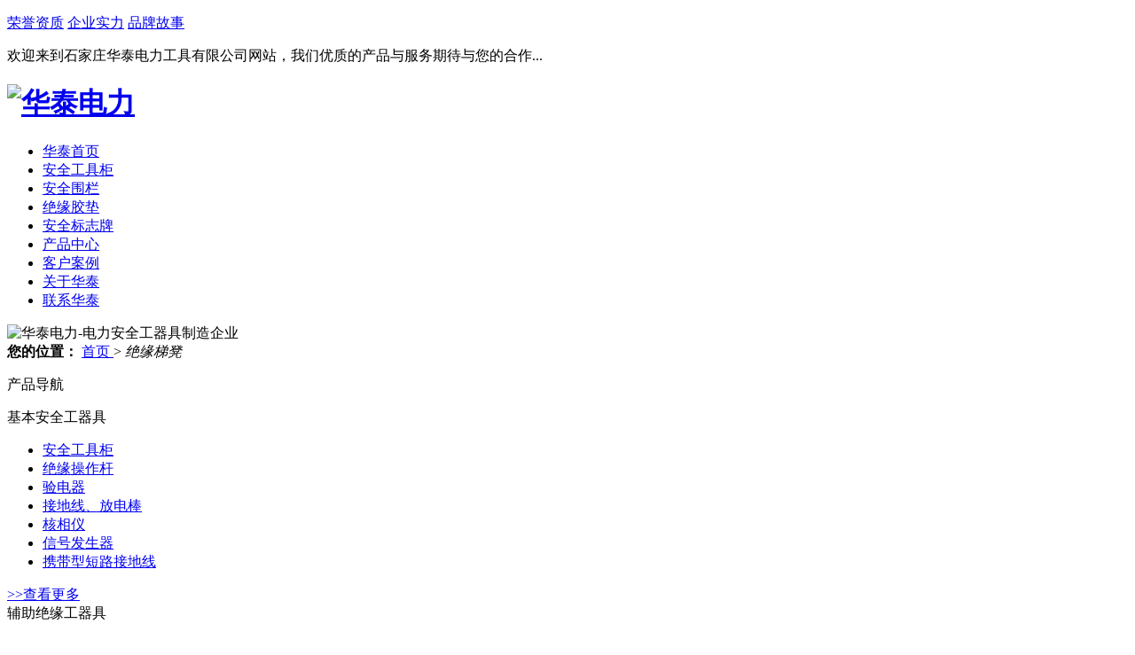

--- FILE ---
content_type: text/html; charset=utf-8
request_url: http://anquangongju.cn/pro0202/
body_size: 8185
content:
<!DOCTYPE html>
<html lang="zh" xmlns="http://www.w3.org/1999/xhtml">
<head data-base="/">
<meta http-equiv="Cache-Control" content="no-transform">
<meta http-equiv="Cache-Control" content="no-siteapp">
<meta http-equiv="Content-Type" content="text/html; charset=utf-8">
<meta name="format-detection" content="telephone=no">
<meta http-equiv="X-UA-Compatible" content="IE=edge">
<meta http-equiv="pragma" content="no-cache">
<meta http-equiv="cache-control" content="no-cache,must-revalidate">
<meta http-equiv="expires" content="0">
<title>绝缘梯凳-华泰电力工具有限公司_安全工具柜_安全工器具_绝缘胶板_绝缘胶垫_安全帽_安全标识牌_开创电力安全工器具百年品牌-开创电力安全工器具百年品牌，石家庄华泰电力工具有限公司</title>
<meta name="keywords" content="安全工具柜_安全工器具_绝缘胶板_绝缘胶垫_安全帽_安全标识牌">
<meta name="description" content="石家庄华泰电力工具有限公司，开创电力安全工器具百年品牌，河北省电力安全工器具生产厂家，产销安全工具柜、绝缘橡胶垫、电厂安全围栏、电力安全帽、绝缘梯凳、配电房绝缘橡胶板、电力警示标识牌、安全标牌、电厂安全标志牌、电力安全帽，标志桩，防坠器，核相仪等工器具产品">
<link href="/template/default/css/reset.css" rel="stylesheet">
<link href="/template/default/css/fancybox.css" rel="stylesheet">
<script src="/template/default/js/pc.min.js"></script>
<link href="/template/default/css/productlist.css" rel="stylesheet">
<script src="/template/default/js/template-sub-domain.js"></script>
</head>
<body class="body-color">
<div class="g_top f_fw">
	<div class="header f_pr">
		<div class="m_top f_cb">
			<div class="top_t">
				<p>
					<a class="tico1" href="/rongyu" title="荣誉资质">荣誉资质</a>
					<a class="tico2" href="/shili" title="企业实力">企业实力</a>
					<a class="tico3" href="/about02" title="品牌故事">品牌故事</a>
				</p>
				欢迎来到石家庄华泰电力工具有限公司网站，我们优质的产品与服务期待与您的合作... 
			</div>
			<div class="top_c">
				<h1 class="wow zoomIn animated"><a href="/" title="华泰电力"><img src="/static/upload/image/20240424/1713933413465273.jpg" title="华泰电力"></a></h1>
			</div>
		</div>
		<div class="g_nav menu">
			<ul>
				<li><a href="/" title="华泰首页">华泰首页</a></li>
				<li><a href="/pro0101" title="安全工具柜">安全工具柜</a></li>
				<li><a href="/pro0401" title="安全围栏">安全围栏</a></li>
				<li><a href="/pro0201" title="绝缘胶垫">绝缘胶垫</a></li>
				<li><a href="/pro0402" title="安全标志牌">安全标志牌</a></li>
				<li><a href="/pro" title="产品中心">产品中心</a></li>
				<li><a href="/anli" title="客户案例">客户案例</a></li>
				<li><a href="/about01" title="关于华泰">关于华泰</a></li>
				<li><a href="/contactus" title="联系华泰">联系华泰</a></li>
			</ul>
		</div>
		<div class="h_sea" style="display:none;">
			<div class="seaico"> <img src="/template/default/images/serico.jpg"> </div>
			<div class="s_inp">
				<input class="inp01" id="key"  type="text" value="请输入关键词">
				<input class="s_ss" onClick="searchInfo()" type="button">
			</div>
		</div>
	</div>
</div>
<div style="width:100%;">
	<img src="/template/default/images/banner_nei.jpg" width="100%" title="华泰电力-电力安全工器具制造企业" alt="华泰电力-电力安全工器具制造企业">
</div>
<div class="blk-main">
	<div class="blk plc">
		<div class="p12-curmbs-1">
			<b> 您的位置： </b>
			<a href="/"> 首页 </a>
			<span> &gt; </span>
			<i>绝缘梯凳</i>
		</div>
	</div>
	<div class="clear"></div>
		<div class="block1000 bianju">
		<div class="navs">
			<p>产品导航</p>
		</div>
		
		<div class="nav1">
			<span>基本安全工器具</span>
			<div class="ulerji">
				<ul>
					
						<li><a href="/pro0101/" title="安全工具柜">安全工具柜</a></li>
					
						<li><a href="/pro0102/" title="绝缘操作杆">绝缘操作杆</a></li>
					
						<li><a href="/pro0103/" title="验电器">验电器</a></li>
					
						<li><a href="/pro0104/" title="接地线、放电棒">接地线、放电棒</a></li>
					
						<li><a href="/pro0105/" title="核相仪">核相仪</a></li>
					
						<li><a href="/pro0106/" title="信号发生器">信号发生器</a></li>
					
						<li><a href="/pro0107/" title="携带型短路接地线">携带型短路接地线</a></li>
					
				</ul>
			</div>
			<div class="ulgd"><a title="查看更多" href="/pro01/">>>查看更多</a></div>
		</div>
		
		<div class="nav1">
			<span>辅助绝缘工器具</span>
			<div class="ulerji">
				<ul>
					
						<li><a href="/pro0201/" title="绝缘胶垫">绝缘胶垫</a></li>
					
						<li><a href="/pro0202/" title="绝缘梯凳">绝缘梯凳</a></li>
					
						<li><a href="/pro0203/" title="绝缘手套">绝缘手套</a></li>
					
						<li><a href="/pro0204/" title="绝缘靴">绝缘靴</a></li>
					
						<li><a href="/pro0205/" title="绝缘鞋">绝缘鞋</a></li>
					
						<li><a href="/pro0206/" title="挡鼠板">挡鼠板</a></li>
					
						<li><a href="/pro0207/" title="驱鸟器（刺）">驱鸟器（刺）</a></li>
					
				</ul>
			</div>
			<div class="ulgd"><a title="查看更多" href="/pro02/">>>查看更多</a></div>
		</div>
		
		<div class="nav1">
			<span>一般防护安全工器</span>
			<div class="ulerji">
				<ul>
					
						<li><a href="/pro0301/" title="安全帽">安全帽</a></li>
					
						<li><a href="/pro0302/" title="登杆脚扣">登杆脚扣</a></li>
					
						<li><a href="/pro0303/" title="电工安全带">电工安全带</a></li>
					
						<li><a href="/pro0304/" title="防坠器">防坠器</a></li>
					
						<li><a href="/pro0305/" title="护目镜">护目镜</a></li>
					
						<li><a href="/pro0306/" title="安全绳">安全绳</a></li>
					
						<li><a href="/pro0307/" title="登高板">登高板</a></li>
					
						<li><a href="/pro0308/" title="防电弧服">防电弧服</a></li>
					
						<li><a href="/pro0309/" title="防毒面具">防毒面具</a></li>
					
						<li><a href="/pro0310/" title="正压呼吸器">正压呼吸器</a></li>
					
						<li><a href="/pro0311/" title="SF6气体检漏仪">SF6气体检漏仪</a></li>
					
				</ul>
			</div>
			<div class="ulgd"><a title="查看更多" href="/pro03/">>>查看更多</a></div>
		</div>
		
		<div class="nav1">
			<span>安全标志牌类</span>
			<div class="ulerji">
				<ul>
					
						<li><a href="/pro0401/" title="安全围栏">安全围栏</a></li>
					
						<li><a href="/pro0402/" title="标志牌">标志牌</a></li>
					
						<li><a href="/pro0403/" title="安全警示带">安全警示带</a></li>
					
						<li><a href="/pro0404/" title="标志桩">标志桩</a></li>
					
						<li><a href="/pro0405/" title="拉线护套">拉线护套</a></li>
					
						<li><a href="/pro0406/" title="红布幔">红布幔</a></li>
					
						<li><a href="/pro0407/" title="反光马甲">反光马甲</a></li>
					
				</ul>
			</div>
			<div class="ulgd"><a title="查看更多" href="/pro04/">>>查看更多</a></div>
		</div>
		
		<div class="nav1">
			<span>施工工具类</span>
			<div class="ulerji">
				<ul>
					
						<li><a href="/pro0501/" title="电缆放线架">电缆放线架</a></li>
					
						<li><a href="/pro0502/" title="电缆拖车">电缆拖车</a></li>
					
						<li><a href="/pro0503/" title="三角拔杆">三角拔杆</a></li>
					
						<li><a href="/pro0504/" title="电缆剪断器">电缆剪断器</a></li>
					
						<li><a href="/pro0505/" title="运杆车">运杆车</a></li>
					
						<li><a href="/pro0506/" title="地锚钻">地锚钻</a></li>
					
						<li><a href="/pro0507/" title="卡线器">卡线器</a></li>
					
						<li><a href="/pro0508/" title="紧线器">紧线器</a></li>
					
				</ul>
			</div>
			<div class="ulgd"><a title="查看更多" href="/pro05/">>>查看更多</a></div>
		</div>
		
		<div class="nav1">
			<span>仪器仪表类</span>
			<div class="ulerji">
				<ul>
					
						<li><a href="/pro0601/" title="力学性能试验机">力学性能试验机</a></li>
					
						<li><a href="/pro0602/" title="红外测温仪">红外测温仪</a></li>
					
						<li><a href="/pro0603/" title="接地电阻测试仪">接地电阻测试仪</a></li>
					
						<li><a href="/pro0604/" title="手持工频信号发生器">手持工频信号发生器</a></li>
					
						<li><a href="/pro0605/" title="红外成像仪">红外成像仪</a></li>
					
						<li><a href="/pro0606/" title="万用表">万用表</a></li>
					
						<li><a href="/pro0607/" title="工器具">工器具</a></li>
					
				</ul>
			</div>
			<div class="ulgd"><a title="查看更多" href="/pro06/">>>查看更多</a></div>
		</div>
		
	</div>
	<div class="k12-gl-gslb-3nf1-1-01">
		<div class="k12-gl-gslb-3nf1-1-01-left">			
			
			<dl>
				<dt><a href="/pro0202/162.html" title="华泰 单直梯"><img alt="华泰 单直梯" src="/static/upload/image/20240426/1714102230414584.jpg" title="华泰 单直梯"></a></dt>
				<dd><a href="/pro0202/162.html" title="华泰 单直梯">华泰 单直梯</a></dd>
			</dl>
			
			
			<dl>
				<dt><a href="/pro0202/163.html" title="人字双面升降梯"><img alt="人字双面升降梯" src="/static/upload/image/20240426/1714102294500062.jpg" title="人字双面升降梯"></a></dt>
				<dd><a href="/pro0202/163.html" title="人字双面升降梯">人字双面升降梯</a></dd>
			</dl>
			
			
			<dl>
				<dt><a href="/pro0202/164.html" title="华泰 关节梯"><img alt="华泰 关节梯" src="/static/upload/image/20240426/1714102462420446.jpg" title="华泰 关节梯"></a></dt>
				<dd><a href="/pro0202/164.html" title="华泰 关节梯">华泰 关节梯</a></dd>
			</dl>
			
			
			<dl>
				<dt><a href="/pro0202/165.html" title="华泰 玻璃钢绝缘双层凳"><img alt="华泰 玻璃钢绝缘双层凳" src="/static/upload/image/20240426/1714102465764827.jpg" title="华泰 玻璃钢绝缘双层凳"></a></dt>
				<dd><a href="/pro0202/165.html" title="华泰 玻璃钢绝缘双层凳">华泰 玻璃钢绝缘双层凳</a></dd>
			</dl>
			
			<div class="clear"> </div>
			
			
			<dl>
				<dt><a href="/pro0202/166.html" title="红边双升鱼竿梯"><img alt="红边双升鱼竿梯" src="/static/upload/image/20240426/1714102468833632.jpg" title="红边双升鱼竿梯"></a></dt>
				<dd><a href="/pro0202/166.html" title="红边双升鱼竿梯">红边双升鱼竿梯</a></dd>
			</dl>
			
			
			<dl>
				<dt><a href="/pro0202/167.html" title="黑边单升鱼竿梯"><img alt="黑边单升鱼竿梯" src="/static/upload/image/20240426/1714102471827328.jpg" title="黑边单升鱼竿梯"></a></dt>
				<dd><a href="/pro0202/167.html" title="黑边单升鱼竿梯">黑边单升鱼竿梯</a></dd>
			</dl>
			
			
			<dl>
				<dt><a href="/pro0202/168.html" title="华泰 玻璃钢绝缘单层凳"><img alt="华泰 玻璃钢绝缘单层凳" src="/static/upload/image/20240426/1714102474804424.jpg" title="华泰 玻璃钢绝缘单层凳"></a></dt>
				<dd><a href="/pro0202/168.html" title="华泰 玻璃钢绝缘单层凳">华泰 玻璃钢绝缘单层凳</a></dd>
			</dl>
			
			
			<dl>
				<dt><a href="/pro0202/169.html" title="华泰 玻璃钢绝缘三层凳"><img alt="华泰 玻璃钢绝缘三层凳" src="/static/upload/image/20240426/1714102478595528.jpg" title="华泰 玻璃钢绝缘三层凳"></a></dt>
				<dd><a href="/pro0202/169.html" title="华泰 玻璃钢绝缘三层凳">华泰 玻璃钢绝缘三层凳</a></dd>
			</dl>
			
			<div class="clear"> </div>
			
			
			<dl>
				<dt><a href="/pro0202/170.html" title="华泰 单升降梯"><img alt="华泰 单升降梯" src="/static/upload/image/20240426/1714102482212340.jpg" title="华泰 单升降梯"></a></dt>
				<dd><a href="/pro0202/170.html" title="华泰 单升降梯">华泰 单升降梯</a></dd>
			</dl>
			
			
			<dl>
				<dt><a href="/pro0202/171.html" title="华泰 双升降人字梯"><img alt="华泰 双升降人字梯" src="/static/upload/image/20240426/1714102485167313.jpg" title="华泰 双升降人字梯"></a></dt>
				<dd><a href="/pro0202/171.html" title="华泰 双升降人字梯">华泰 双升降人字梯</a></dd>
			</dl>
			
			
			<dl>
				<dt><a href="/pro0202/172.html" title="升级版玻璃钢绝缘人字梯"><img alt="升级版玻璃钢绝缘人字梯" src="/static/upload/image/20240426/1714103029570267.jpg" title="升级版玻璃钢绝缘人字梯"></a></dt>
				<dd><a href="/pro0202/172.html" title="升级版玻璃钢绝缘人字梯">升级版玻璃钢绝缘人字梯</a></dd>
			</dl>
			
			
			<dl>
				<dt><a href="/pro0202/173.html" title="铝合金人字梯子"><img alt="铝合金人字梯子" src="/static/upload/image/20240426/1714103198241941.jpg" title="铝合金人字梯子"></a></dt>
				<dd><a href="/pro0202/173.html" title="铝合金人字梯子">铝合金人字梯子</a></dd>
			</dl>
			
			<div class="clear"> </div>
			
			
			<dl>
				<dt><a href="/pro0202/174.html" title="铝合金单直梯厂家"><img alt="铝合金单直梯厂家" src="/static/upload/image/20240426/1714103281305958.jpg" title="铝合金单直梯厂家"></a></dt>
				<dd><a href="/pro0202/174.html" title="铝合金单直梯厂家">铝合金单直梯厂家</a></dd>
			</dl>
			
			
			<dl>
				<dt><a href="/pro0202/175.html" title="黑边双升鱼竿梯"><img alt="黑边双升鱼竿梯" src="/static/upload/image/20240426/1714103341231277.jpg" title="黑边双升鱼竿梯"></a></dt>
				<dd><a href="/pro0202/175.html" title="黑边双升鱼竿梯">黑边双升鱼竿梯</a></dd>
			</dl>
			
			
			<dl>
				<dt><a href="/pro0202/176.html" title="红边单升鱼竿梯"><img alt="红边单升鱼竿梯" src="/static/upload/image/20240426/1714103429649604.jpg" title="红边单升鱼竿梯"></a></dt>
				<dd><a href="/pro0202/176.html" title="红边单升鱼竿梯">红边单升鱼竿梯</a></dd>
			</dl>
			
			
			<dl>
				<dt><a href="/pro0202/177.html" title="绝缘人字梯"><img alt="绝缘人字梯" src="/static/upload/image/20240426/1714103500886633.jpg" title="绝缘人字梯"></a></dt>
				<dd><a href="/pro0202/177.html" title="绝缘人字梯">绝缘人字梯</a></dd>
			</dl>
			
			<div class="clear"> </div>
			
			
			<div class="clear"> </div>
		</div>
		<div class="clear"></div>
	</div>
	<div style="text-align:center; line-height:150px;">
		<style type="text/css">
.mb-4, .my-4 {
    margin-bottom: 1.5rem !important;
}
.mt-4, .my-4 {
    margin-top: 1.5rem !important;
}
.justify-content-center {
    justify-content: center !important;
}
.pagination {
	display: -ms-flexbox;
	display: flex;
	padding-left: 0;
	list-style: none;
	border-radius: .25rem
}
.page-link {
	position: relative;
	display: block;
	padding: .5rem .75rem;
	margin-left: -1px;
	line-height: 1.25;
	color: #007bff;
	background-color: #fff;
	border: 1px solid #dee2e6
}
.page-link:hover {
	z-index: 2;
	color: #0056b3;
	text-decoration: none;
	background-color: #e9ecef;
	border-color: #dee2e6
}
.page-link:focus {
	z-index: 2;
	outline: 0;
	box-shadow: 0 0 0 .2rem rgba(0,123,255,.25)
}
.page-link:not(:disabled):not(.disabled) {
	cursor: pointer
}
.page-item:first-child .page-link {
	margin-left: 0;
	border-top-left-radius: .25rem;
	border-bottom-left-radius: .25rem
}
.page-item:last-child .page-link {
	border-top-right-radius: .25rem;
	border-bottom-right-radius: .25rem
}
.page-item.active .page-link {
	z-index: 1;
	color: #fff;
	background-color: #007bff;
	border-color: #007bff
}
.page-item.disabled .page-link {
	color: #6c757d;
	pointer-events: none;
	cursor: auto;
	background-color: #fff;
	border-color: #dee2e6
}
.pagination-lg .page-link {
	padding: .75rem 1.5rem;
	font-size: 1.25rem;
	line-height: 1.5
}
.pagination-lg .page-item:first-child .page-link {
	border-top-left-radius: .3rem;
	border-bottom-left-radius: .3rem
}
.pagination-lg .page-item:last-child .page-link {
	border-top-right-radius: .3rem;
	border-bottom-right-radius: .3rem
}
.pagination-sm .page-link {
	padding: .25rem .5rem;
	font-size: .875rem;
	line-height: 1.5
}
.pagination-sm .page-item:first-child .page-link {
	border-top-left-radius: .2rem;
	border-bottom-left-radius: .2rem
}
.pagination-sm .page-item:last-child .page-link {
	border-top-right-radius: .2rem;
	border-bottom-right-radius: .2rem
}
.page-num:not(:disabled) {
	cursor: pointer;
}
.page-num, .page-link {
	position: relative;
	display: block;
	padding: .5rem .75rem;
	margin-left: -1px;
	line-height: 1.25;
	color: #17a2b8;
	background-color: #fff;
	border: 1px solid #dee2e6;
}
a.page-num:hover, .page-link:hover {
	text-decoration: none;
}
.page-num-current {
	z-index: 1;
	color: #fff;
	background-color: #17a2b8;
	border-color: #17a2b8;
}
.page-num-current:hover {
	color: #fff;
}
</style>

   <nav aria-label="page navigation" class="my-4">
     <div class="pagination justify-content-center">
     	<a class="page-item page-link" href="/pro0202/">首页</a> 
		 
     	<a class="page-item page-link" href="javascript:;">上一页</a> 
      	<a href="/pro0202/" class="page-num page-num-current">1</a><!-- 数字条，小屏幕时自动隐藏-->
      	<a class="page-item page-link" href="javascript:;">下一页</a> 
		  
      	<a class="page-item page-link" href="/pro0202/">尾页</a>
     </div>
   </nav>	

	</div>
	<div class="clear"></div>
</div>
<div class="g_yaos f_fw">
	<div class="content">
		<h2 class="wow zoomIn animated" title="选购电力工器具">选购电力工器具 ·<em>务必关注4大要素</em><span>华泰电力，教您选对好厂商</span></h2>
		<div class="m_yaos">
			<dl>
				<dt><img alt="华泰电力产品质量好不好" src="/template/default/images/yaos1.png" title="华泰电力产品质量好不好"></dt>
				<dd>
					<b>01</b>
					<h3>产品质量好不好<em>Is the quality good or not</em></h3>
					<span><a href="" target="_blank">索取疑问解决方案</a></span>
				</dd>
			</dl>
			<dl>
				<dt><img alt="华泰电力做过哪些电力工程" src="/template/default/images/yaos2.png" title="华泰电力做过哪些电力工程"></dt>
				<dd>
					<b>02</b>
					<h3>做过哪些电力工程<em> What electric power projects have been done </em></h3>
					<span><a href="" target="_blank">索取疑问解决方案</a></span>
				</dd>
			</dl>
			<dl>
				<dt><img alt="华泰电力厂家实力强不强" src="/template/default/images/yaos3.png" title="华泰电力厂家实力强不强"></dt>
				<dd>
					<b>03</b>
					<h3>厂家实力强不强<em>strength of manufacturers is not strong</em></h3>
					<span><a href="" target="_blank">索取疑问解决方案</a></span>
				</dd>
			</dl>
			<dl class="lastdl">
				<dt><img alt="华泰电力响应速度快不快" src="/template/default/images/yaos4.png" title="华泰电力响应速度快不快"></dt>
				<dd>
					<b>04</b>
					<h3>响应速度快不快<em> Fast response speed </em></h3>
					<span><a href="" target="_blank">索取疑问解决方案</a></span>
				</dd>
			</dl>
		</div>
	</div>
</div>

<div class="g_ys1 f_fw">
	<div class="content">
		<h2 class="wow zoomIn animated" title="华泰电力"><em>为什么采购都选择</em>华泰电力？<span>品质好产品，供你所需，采购无忧</span></h2>
		<div class="m_ys1">
			<h3 title="华泰电力品牌实力"><em>Brand strength</em><b>品牌</b>实力</h3>
			<h4>华泰电力，实力深厚</h4>
			<p>集<b>生产、研发、销售</b>于一体的现代化企业</p>
			<p>拥有20年以上行业经验的技术和营销团队</p>
			<p>拥有完整、科学的质量管理体系和完善的检测设备</p>
			<span><img alt="华泰电力品牌实力" src="/template/default/images/ys1-1.jpg" title="华泰电力品牌实力"></span>
		</div>
	</div>
</div>
<div class="g_ys2 f_fw">
	<div class="content">
		<div class="m_ys2">
			<h3 title="源头工厂品质保证"><em>Quality assurance</em>源头工厂<b>品质保证</b></h3>
			<h4>安全无小事，质量是用户安全的保障</h4>
			<p>自有完善检测设备，确保出厂合格率</p>
			<p>产品经过第三方权威检测，有检测报告，质量更放心</p>
			<p>华泰产品已由PICC人财险承保，请放心使用</p>
		</div>
	</div>
</div>
<div class="g_ys3 f_fw">
	<div class="content">
		<div class="m_ys3">
			<h3 title="快速响应，交货期准"><em> Time of delivery </em>快速响应<b>交货期准</b></h3>
			<h4>海量库存，厂家直供</h4>
			<p>规模雄厚，生产设备先进，供货能力有保障</p>
			<p>现货供应，闪电发货，让您省去70%的时间成本</p>
			<p>零拖延，交期准，更有紧急订单处理团队待命为您服务</p>
			<span><img alt="快速响应，交货期准" src="/template/default/images/ys2.png" title="快速响应，交货期准"></span>
		</div>
	</div>
</div>
<div class="g_ys4 f_fw">
	<div class="content">
		<div class="m_ys4">
			<h3 title="华泰电力服务保障"><em>Service guarantee</em><b>服务</b>保障</h3>
			<h4>无忧售后，贴心服务</h4>
			<p>90天有任何质量问题无条件退换货（可体现在合同）；</p>
			<p>专人对接，5秒快速响应，7x24小时客服响应您的需求；</p>
			<p>国企、央企等信誉单位，急单可零预付，直接发货</p>
		</div>
	</div>
</div>

<div class="g_ft f_fw">
	<div class="content f_pr">
		<div class="ftleft">
			<h2><a href="/">华泰电力</a></h2>
			<ul class="addlst">
				<li><em><img src="/template/default/images/ftico1.jpg"></em>0311-89138666</li>
				<li><em><img src="/template/default/images/ftico2.jpg"></em>15832128889@163.com</li>
				<li><em><img src="/template/default/images/ftico3.jpg"></em>河北省晋州市工业路西段</li>
			</ul>
		</div>
		<div class="ftr">
			<div class="ftnav">
				<a href="/pro0101" title="安全工具柜">安全工具柜</a>
				<a href="/pro0401" title="安全围栏">安全围栏</a>
				<a href="/pro0201" title="绝缘胶垫">绝缘胶垫</a>
				<a href="/pro0402" title="安全标志牌">安全标志牌</a>
				<a href="/pro" title="产品中心">产品中心</a>
				<a href="/anli" title="客户案例">客户案例</a>
				<a href="/about01" title="关于华泰">关于华泰</a>
				<a href="/contactus" title="联系华泰">联系华泰</a>
			</div>
			<div class="copyr">
				华泰电力 版权所有
				&nbsp;&nbsp;&nbsp;&nbsp;
				备案号：<a href="https://beian.miit.gov.cn/" target="_blank">冀ICP备12016089号</a>
				&nbsp;&nbsp;&nbsp;&nbsp;
				技术：<a href="/">华泰电力</a>
			</div>
			<div class="codelst">
				<dl>
					<dt><img src="/static/upload/image/20240424/1713941249512922.png"></dt>
					<dd> 微信二维码 <em>WEIXIN</em> <i><img src="/static/upload/image/20240424/1713941249512922.png"></i> </dd>
				</dl>
			</div>
		</div>
	</div>
</div>

<script>(function() {var _53code = document.createElement("script");_53code.src = "https://tb.53kf.com/code/code/d2772f3c8e5632edc71139166afa170a7/4";var s = document.getElementsByTagName("script")[0]; s.parentNode.insertBefore(_53code, s);})();</script>
<script src="/template/default/js/productlist.js" type="text/javascript"></script>
</body>
</html>